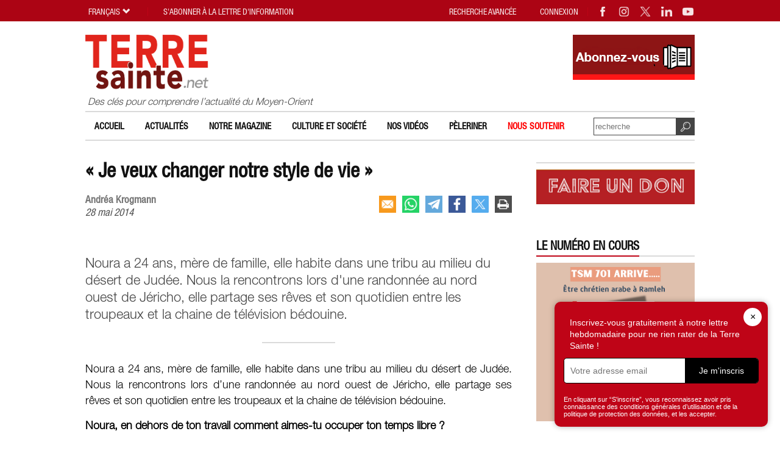

--- FILE ---
content_type: text/html; charset=UTF-8
request_url: https://www.terresainte.net/2014/05/je-veux-changer-notre-style-de-vie/
body_size: 11986
content:
<!DOCTYPE html PUBLIC "-//W3C//DTD XHTML 1.0 Transitional//EN"
        "https://www.w3.org/TR/xhtml1/DTD/xhtml1-transitional.dtd">
<html xmlns="https://www.w3.org/1999/xhtml">
<head profile="https://gmpg.org/xfn/11">
    <meta http-equiv="X-UA-Compatible" content="IE=edge">
    <meta http-equiv="Content-Type"
          content="text/html; charset=UTF-8"/>
    <meta name="distribution" content="global"/>
    <meta name="language" content="fr"/>
	<meta name="twitter:card" content="summary_large_image" />
<meta name="twitter:site" content="@terresaintemag" />
<meta name="twitter:creator" content="@terresaintemag" />
<meta property="og:title" content="« Je veux changer notre style de vie »" />
<meta property="twitter:title" content="« Je veux changer notre style de vie »" />
<meta property="og:image" content="https://www.terresainte.net/wp-content/themes/TSN2019/images/logo.png" />
<meta property="twitter:image" content="https://www.terresainte.net/wp-content/themes/TSN2019/images/logo.png" />
<meta property="og:description" content="Noura a 24 ans, mère de famille, elle habite dans une tribu au milieu du désert de Judée. Nous la rencontrons lors d'une randonnée au nord ouest de Jéricho, elle partage ses rêves et son ..." />
<meta property="twitter:description" content="Noura a 24 ans, mère de famille, elle habite dans une tribu au milieu du désert de Judée. Nous la rencontrons lors d'une randonnée au nord ouest de Jéricho, elle partage ses rêves et son ..." />
<title>« Je veux changer notre style de vie » | Terresainte.net</title>
<META NAME="Description" CONTENT="Noura a 24 ans, mère de famille, elle habite dans une tribu au milieu du désert de Judée. Nous la rencontrons lors d'une randonnée au nord ouest de Jéricho, elle partage ses rêves et son ...">
    <meta name="viewport" content="width=device-width, initial-scale=1, maximum-scale=1">
    <link rel="alternate" type="application/rss+xml" title="RSS 2.0" href="https://www.terresainte.net/feed-rss/"/>
    <link rel="alternate" type="text/xml" title="RSS .92" href="https://www.terresainte.net/feed-rss/"/>
    <link rel="alternate" type="application/atom+xml" title="Atom 0.3" href="https://www.terresainte.net/feed-rss/"/>
	<meta name='robots' content='max-image-preview:large' />

<!-- Google Tag Manager for WordPress by gtm4wp.com -->
<script data-cfasync="false" data-pagespeed-no-defer>
	var gtm4wp_datalayer_name = "dataLayer";
	var dataLayer = dataLayer || [];
</script>
<!-- End Google Tag Manager for WordPress by gtm4wp.com --><link rel='dns-prefetch' href='//cdnjs.cloudflare.com' />

<script type="text/javascript" id="wpp-js" src="https://www.terresainte.net/wp-content/plugins/wordpress-popular-posts/assets/js/wpp.min.js?ver=7.3.6" data-sampling="0" data-sampling-rate="100" data-api-url="https://www.terresainte.net/wp-json/wordpress-popular-posts" data-post-id="5822" data-token="35613e0780" data-lang="0" data-debug="0"></script>
<style id='wp-img-auto-sizes-contain-inline-css' type='text/css'>
img:is([sizes=auto i],[sizes^="auto," i]){contain-intrinsic-size:3000px 1500px}
/*# sourceURL=wp-img-auto-sizes-contain-inline-css */
</style>
<style id='wp-block-library-inline-css' type='text/css'>
:root{--wp-block-synced-color:#7a00df;--wp-block-synced-color--rgb:122,0,223;--wp-bound-block-color:var(--wp-block-synced-color);--wp-editor-canvas-background:#ddd;--wp-admin-theme-color:#007cba;--wp-admin-theme-color--rgb:0,124,186;--wp-admin-theme-color-darker-10:#006ba1;--wp-admin-theme-color-darker-10--rgb:0,107,160.5;--wp-admin-theme-color-darker-20:#005a87;--wp-admin-theme-color-darker-20--rgb:0,90,135;--wp-admin-border-width-focus:2px}@media (min-resolution:192dpi){:root{--wp-admin-border-width-focus:1.5px}}.wp-element-button{cursor:pointer}:root .has-very-light-gray-background-color{background-color:#eee}:root .has-very-dark-gray-background-color{background-color:#313131}:root .has-very-light-gray-color{color:#eee}:root .has-very-dark-gray-color{color:#313131}:root .has-vivid-green-cyan-to-vivid-cyan-blue-gradient-background{background:linear-gradient(135deg,#00d084,#0693e3)}:root .has-purple-crush-gradient-background{background:linear-gradient(135deg,#34e2e4,#4721fb 50%,#ab1dfe)}:root .has-hazy-dawn-gradient-background{background:linear-gradient(135deg,#faaca8,#dad0ec)}:root .has-subdued-olive-gradient-background{background:linear-gradient(135deg,#fafae1,#67a671)}:root .has-atomic-cream-gradient-background{background:linear-gradient(135deg,#fdd79a,#004a59)}:root .has-nightshade-gradient-background{background:linear-gradient(135deg,#330968,#31cdcf)}:root .has-midnight-gradient-background{background:linear-gradient(135deg,#020381,#2874fc)}:root{--wp--preset--font-size--normal:16px;--wp--preset--font-size--huge:42px}.has-regular-font-size{font-size:1em}.has-larger-font-size{font-size:2.625em}.has-normal-font-size{font-size:var(--wp--preset--font-size--normal)}.has-huge-font-size{font-size:var(--wp--preset--font-size--huge)}.has-text-align-center{text-align:center}.has-text-align-left{text-align:left}.has-text-align-right{text-align:right}.has-fit-text{white-space:nowrap!important}#end-resizable-editor-section{display:none}.aligncenter{clear:both}.items-justified-left{justify-content:flex-start}.items-justified-center{justify-content:center}.items-justified-right{justify-content:flex-end}.items-justified-space-between{justify-content:space-between}.screen-reader-text{border:0;clip-path:inset(50%);height:1px;margin:-1px;overflow:hidden;padding:0;position:absolute;width:1px;word-wrap:normal!important}.screen-reader-text:focus{background-color:#ddd;clip-path:none;color:#444;display:block;font-size:1em;height:auto;left:5px;line-height:normal;padding:15px 23px 14px;text-decoration:none;top:5px;width:auto;z-index:100000}html :where(.has-border-color){border-style:solid}html :where([style*=border-top-color]){border-top-style:solid}html :where([style*=border-right-color]){border-right-style:solid}html :where([style*=border-bottom-color]){border-bottom-style:solid}html :where([style*=border-left-color]){border-left-style:solid}html :where([style*=border-width]){border-style:solid}html :where([style*=border-top-width]){border-top-style:solid}html :where([style*=border-right-width]){border-right-style:solid}html :where([style*=border-bottom-width]){border-bottom-style:solid}html :where([style*=border-left-width]){border-left-style:solid}html :where(img[class*=wp-image-]){height:auto;max-width:100%}:where(figure){margin:0 0 1em}html :where(.is-position-sticky){--wp-admin--admin-bar--position-offset:var(--wp-admin--admin-bar--height,0px)}@media screen and (max-width:600px){html :where(.is-position-sticky){--wp-admin--admin-bar--position-offset:0px}}

/*# sourceURL=wp-block-library-inline-css */
</style><style id='global-styles-inline-css' type='text/css'>
:root{--wp--preset--aspect-ratio--square: 1;--wp--preset--aspect-ratio--4-3: 4/3;--wp--preset--aspect-ratio--3-4: 3/4;--wp--preset--aspect-ratio--3-2: 3/2;--wp--preset--aspect-ratio--2-3: 2/3;--wp--preset--aspect-ratio--16-9: 16/9;--wp--preset--aspect-ratio--9-16: 9/16;--wp--preset--color--black: #000000;--wp--preset--color--cyan-bluish-gray: #abb8c3;--wp--preset--color--white: #ffffff;--wp--preset--color--pale-pink: #f78da7;--wp--preset--color--vivid-red: #cf2e2e;--wp--preset--color--luminous-vivid-orange: #ff6900;--wp--preset--color--luminous-vivid-amber: #fcb900;--wp--preset--color--light-green-cyan: #7bdcb5;--wp--preset--color--vivid-green-cyan: #00d084;--wp--preset--color--pale-cyan-blue: #8ed1fc;--wp--preset--color--vivid-cyan-blue: #0693e3;--wp--preset--color--vivid-purple: #9b51e0;--wp--preset--gradient--vivid-cyan-blue-to-vivid-purple: linear-gradient(135deg,rgb(6,147,227) 0%,rgb(155,81,224) 100%);--wp--preset--gradient--light-green-cyan-to-vivid-green-cyan: linear-gradient(135deg,rgb(122,220,180) 0%,rgb(0,208,130) 100%);--wp--preset--gradient--luminous-vivid-amber-to-luminous-vivid-orange: linear-gradient(135deg,rgb(252,185,0) 0%,rgb(255,105,0) 100%);--wp--preset--gradient--luminous-vivid-orange-to-vivid-red: linear-gradient(135deg,rgb(255,105,0) 0%,rgb(207,46,46) 100%);--wp--preset--gradient--very-light-gray-to-cyan-bluish-gray: linear-gradient(135deg,rgb(238,238,238) 0%,rgb(169,184,195) 100%);--wp--preset--gradient--cool-to-warm-spectrum: linear-gradient(135deg,rgb(74,234,220) 0%,rgb(151,120,209) 20%,rgb(207,42,186) 40%,rgb(238,44,130) 60%,rgb(251,105,98) 80%,rgb(254,248,76) 100%);--wp--preset--gradient--blush-light-purple: linear-gradient(135deg,rgb(255,206,236) 0%,rgb(152,150,240) 100%);--wp--preset--gradient--blush-bordeaux: linear-gradient(135deg,rgb(254,205,165) 0%,rgb(254,45,45) 50%,rgb(107,0,62) 100%);--wp--preset--gradient--luminous-dusk: linear-gradient(135deg,rgb(255,203,112) 0%,rgb(199,81,192) 50%,rgb(65,88,208) 100%);--wp--preset--gradient--pale-ocean: linear-gradient(135deg,rgb(255,245,203) 0%,rgb(182,227,212) 50%,rgb(51,167,181) 100%);--wp--preset--gradient--electric-grass: linear-gradient(135deg,rgb(202,248,128) 0%,rgb(113,206,126) 100%);--wp--preset--gradient--midnight: linear-gradient(135deg,rgb(2,3,129) 0%,rgb(40,116,252) 100%);--wp--preset--font-size--small: 13px;--wp--preset--font-size--medium: clamp(14px, 0.875rem + ((1vw - 3.2px) * 0.882), 20px);--wp--preset--font-size--large: clamp(22.041px, 1.378rem + ((1vw - 3.2px) * 2.053), 36px);--wp--preset--font-size--x-large: clamp(25.014px, 1.563rem + ((1vw - 3.2px) * 2.498), 42px);--wp--preset--spacing--20: 0.44rem;--wp--preset--spacing--30: 0.67rem;--wp--preset--spacing--40: 1rem;--wp--preset--spacing--50: 1.5rem;--wp--preset--spacing--60: 2.25rem;--wp--preset--spacing--70: 3.38rem;--wp--preset--spacing--80: 5.06rem;--wp--preset--shadow--natural: 6px 6px 9px rgba(0, 0, 0, 0.2);--wp--preset--shadow--deep: 12px 12px 50px rgba(0, 0, 0, 0.4);--wp--preset--shadow--sharp: 6px 6px 0px rgba(0, 0, 0, 0.2);--wp--preset--shadow--outlined: 6px 6px 0px -3px rgb(255, 255, 255), 6px 6px rgb(0, 0, 0);--wp--preset--shadow--crisp: 6px 6px 0px rgb(0, 0, 0);}:root { --wp--style--global--content-size: 800px;--wp--style--global--wide-size: 1000px; }:where(body) { margin: 0; }.wp-site-blocks > .alignleft { float: left; margin-right: 2em; }.wp-site-blocks > .alignright { float: right; margin-left: 2em; }.wp-site-blocks > .aligncenter { justify-content: center; margin-left: auto; margin-right: auto; }:where(.is-layout-flex){gap: 0.5em;}:where(.is-layout-grid){gap: 0.5em;}.is-layout-flow > .alignleft{float: left;margin-inline-start: 0;margin-inline-end: 2em;}.is-layout-flow > .alignright{float: right;margin-inline-start: 2em;margin-inline-end: 0;}.is-layout-flow > .aligncenter{margin-left: auto !important;margin-right: auto !important;}.is-layout-constrained > .alignleft{float: left;margin-inline-start: 0;margin-inline-end: 2em;}.is-layout-constrained > .alignright{float: right;margin-inline-start: 2em;margin-inline-end: 0;}.is-layout-constrained > .aligncenter{margin-left: auto !important;margin-right: auto !important;}.is-layout-constrained > :where(:not(.alignleft):not(.alignright):not(.alignfull)){max-width: var(--wp--style--global--content-size);margin-left: auto !important;margin-right: auto !important;}.is-layout-constrained > .alignwide{max-width: var(--wp--style--global--wide-size);}body .is-layout-flex{display: flex;}.is-layout-flex{flex-wrap: wrap;align-items: center;}.is-layout-flex > :is(*, div){margin: 0;}body .is-layout-grid{display: grid;}.is-layout-grid > :is(*, div){margin: 0;}body{font-family: apple-system,BlinkMacSystemFont,"Segoe UI",Roboto,Oxygen-Sans,Ubuntu,Cantarell,"Helvetica Neue",sans-serif;padding-top: 0px;padding-right: 0px;padding-bottom: 0px;padding-left: 0px;}a:where(:not(.wp-element-button)){text-decoration: underline;}:root :where(.wp-element-button, .wp-block-button__link){background-color: #32373c;border-width: 0;color: #fff;font-family: inherit;font-size: inherit;font-style: inherit;font-weight: inherit;letter-spacing: inherit;line-height: inherit;padding-top: calc(0.667em + 2px);padding-right: calc(1.333em + 2px);padding-bottom: calc(0.667em + 2px);padding-left: calc(1.333em + 2px);text-decoration: none;text-transform: inherit;}.has-black-color{color: var(--wp--preset--color--black) !important;}.has-cyan-bluish-gray-color{color: var(--wp--preset--color--cyan-bluish-gray) !important;}.has-white-color{color: var(--wp--preset--color--white) !important;}.has-pale-pink-color{color: var(--wp--preset--color--pale-pink) !important;}.has-vivid-red-color{color: var(--wp--preset--color--vivid-red) !important;}.has-luminous-vivid-orange-color{color: var(--wp--preset--color--luminous-vivid-orange) !important;}.has-luminous-vivid-amber-color{color: var(--wp--preset--color--luminous-vivid-amber) !important;}.has-light-green-cyan-color{color: var(--wp--preset--color--light-green-cyan) !important;}.has-vivid-green-cyan-color{color: var(--wp--preset--color--vivid-green-cyan) !important;}.has-pale-cyan-blue-color{color: var(--wp--preset--color--pale-cyan-blue) !important;}.has-vivid-cyan-blue-color{color: var(--wp--preset--color--vivid-cyan-blue) !important;}.has-vivid-purple-color{color: var(--wp--preset--color--vivid-purple) !important;}.has-black-background-color{background-color: var(--wp--preset--color--black) !important;}.has-cyan-bluish-gray-background-color{background-color: var(--wp--preset--color--cyan-bluish-gray) !important;}.has-white-background-color{background-color: var(--wp--preset--color--white) !important;}.has-pale-pink-background-color{background-color: var(--wp--preset--color--pale-pink) !important;}.has-vivid-red-background-color{background-color: var(--wp--preset--color--vivid-red) !important;}.has-luminous-vivid-orange-background-color{background-color: var(--wp--preset--color--luminous-vivid-orange) !important;}.has-luminous-vivid-amber-background-color{background-color: var(--wp--preset--color--luminous-vivid-amber) !important;}.has-light-green-cyan-background-color{background-color: var(--wp--preset--color--light-green-cyan) !important;}.has-vivid-green-cyan-background-color{background-color: var(--wp--preset--color--vivid-green-cyan) !important;}.has-pale-cyan-blue-background-color{background-color: var(--wp--preset--color--pale-cyan-blue) !important;}.has-vivid-cyan-blue-background-color{background-color: var(--wp--preset--color--vivid-cyan-blue) !important;}.has-vivid-purple-background-color{background-color: var(--wp--preset--color--vivid-purple) !important;}.has-black-border-color{border-color: var(--wp--preset--color--black) !important;}.has-cyan-bluish-gray-border-color{border-color: var(--wp--preset--color--cyan-bluish-gray) !important;}.has-white-border-color{border-color: var(--wp--preset--color--white) !important;}.has-pale-pink-border-color{border-color: var(--wp--preset--color--pale-pink) !important;}.has-vivid-red-border-color{border-color: var(--wp--preset--color--vivid-red) !important;}.has-luminous-vivid-orange-border-color{border-color: var(--wp--preset--color--luminous-vivid-orange) !important;}.has-luminous-vivid-amber-border-color{border-color: var(--wp--preset--color--luminous-vivid-amber) !important;}.has-light-green-cyan-border-color{border-color: var(--wp--preset--color--light-green-cyan) !important;}.has-vivid-green-cyan-border-color{border-color: var(--wp--preset--color--vivid-green-cyan) !important;}.has-pale-cyan-blue-border-color{border-color: var(--wp--preset--color--pale-cyan-blue) !important;}.has-vivid-cyan-blue-border-color{border-color: var(--wp--preset--color--vivid-cyan-blue) !important;}.has-vivid-purple-border-color{border-color: var(--wp--preset--color--vivid-purple) !important;}.has-vivid-cyan-blue-to-vivid-purple-gradient-background{background: var(--wp--preset--gradient--vivid-cyan-blue-to-vivid-purple) !important;}.has-light-green-cyan-to-vivid-green-cyan-gradient-background{background: var(--wp--preset--gradient--light-green-cyan-to-vivid-green-cyan) !important;}.has-luminous-vivid-amber-to-luminous-vivid-orange-gradient-background{background: var(--wp--preset--gradient--luminous-vivid-amber-to-luminous-vivid-orange) !important;}.has-luminous-vivid-orange-to-vivid-red-gradient-background{background: var(--wp--preset--gradient--luminous-vivid-orange-to-vivid-red) !important;}.has-very-light-gray-to-cyan-bluish-gray-gradient-background{background: var(--wp--preset--gradient--very-light-gray-to-cyan-bluish-gray) !important;}.has-cool-to-warm-spectrum-gradient-background{background: var(--wp--preset--gradient--cool-to-warm-spectrum) !important;}.has-blush-light-purple-gradient-background{background: var(--wp--preset--gradient--blush-light-purple) !important;}.has-blush-bordeaux-gradient-background{background: var(--wp--preset--gradient--blush-bordeaux) !important;}.has-luminous-dusk-gradient-background{background: var(--wp--preset--gradient--luminous-dusk) !important;}.has-pale-ocean-gradient-background{background: var(--wp--preset--gradient--pale-ocean) !important;}.has-electric-grass-gradient-background{background: var(--wp--preset--gradient--electric-grass) !important;}.has-midnight-gradient-background{background: var(--wp--preset--gradient--midnight) !important;}.has-small-font-size{font-size: var(--wp--preset--font-size--small) !important;}.has-medium-font-size{font-size: var(--wp--preset--font-size--medium) !important;}.has-large-font-size{font-size: var(--wp--preset--font-size--large) !important;}.has-x-large-font-size{font-size: var(--wp--preset--font-size--x-large) !important;}
/*# sourceURL=global-styles-inline-css */
</style>

<link rel='stylesheet' id='wordpress-popular-posts-css-css' href='https://www.terresainte.net/wp-content/plugins/wordpress-popular-posts/assets/css/wpp.css?ver=7.3.6' type='text/css' media='all' />
<link rel='stylesheet' id='magnific-popup.css-css' href='https://www.terresainte.net/wp-content/themes/TSN2019/js/magnific-popup.css?ver=1702022918' type='text/css' media='all' />
<link rel='stylesheet' id='jquery-ui-1.8.16.custom.css-css' href='https://www.terresainte.net/wp-content/themes/TSN2019/css/custom-theme/jquery-ui-1.8.16.custom.css?ver=1702022918' type='text/css' media='all' />
<link rel='stylesheet' id='custom4.css-css' href='https://www.terresainte.net/wp-content/themes/TSN2019/custom4.css?ver=1702022918' type='text/css' media='all' />
<link rel='stylesheet' id='style32.css-css' href='https://www.terresainte.net/wp-content/themes/TSN2019/style32.css?ver=1741623269' type='text/css' media='all' />
<link rel='stylesheet' id='font-awesome-css' href='https://cdnjs.cloudflare.com/ajax/libs/font-awesome/6.0.0-beta3/css/all.min.css?ver=6.0.0' type='text/css' media='all' />
<link rel="canonical" href="https://www.terresainte.net/2014/05/je-veux-changer-notre-style-de-vie/" />
<link rel='shortlink' href='https://www.terresainte.net/?p=5822' />

<!-- Google Tag Manager for WordPress by gtm4wp.com -->
<!-- GTM Container placement set to footer -->
<script data-cfasync="false" data-pagespeed-no-defer type="text/javascript">
	var dataLayer_content = {"pagePostType":"post","pagePostType2":"single-post","pagePostAuthor":"mab"};
	dataLayer.push( dataLayer_content );
</script>
<script data-cfasync="false" data-pagespeed-no-defer type="text/javascript">
(function(w,d,s,l,i){w[l]=w[l]||[];w[l].push({'gtm.start':
new Date().getTime(),event:'gtm.js'});var f=d.getElementsByTagName(s)[0],
j=d.createElement(s),dl=l!='dataLayer'?'&l='+l:'';j.async=true;j.src=
'//www.googletagmanager.com/gtm.js?id='+i+dl;f.parentNode.insertBefore(j,f);
})(window,document,'script','dataLayer','GTM-NFFWRLM7');
</script>
<!-- End Google Tag Manager for WordPress by gtm4wp.com -->            <style id="wpp-loading-animation-styles">@-webkit-keyframes bgslide{from{background-position-x:0}to{background-position-x:-200%}}@keyframes bgslide{from{background-position-x:0}to{background-position-x:-200%}}.wpp-widget-block-placeholder,.wpp-shortcode-placeholder{margin:0 auto;width:60px;height:3px;background:#dd3737;background:linear-gradient(90deg,#dd3737 0%,#571313 10%,#dd3737 100%);background-size:200% auto;border-radius:3px;-webkit-animation:bgslide 1s infinite linear;animation:bgslide 1s infinite linear}</style>
            <link rel="shortcut icon" type="image/png" href="https://www.terresainte.net/wp-content/themes/TSN2019/images/faviconTS.png" />
<link rel="apple-touch-icon" type="image/png" href="https://www.terresainte.net/wp-content/themes/TSN2019/images/TS.png" />
<meta property='article:tag' content='gratuit'>
	<meta name="generator" content="WP Rocket 3.20.3" data-wpr-features="wpr_desktop" /></head>
<body style="visibility:hidden;">
<div data-rocket-location-hash="8c2e5043ae84da91fbeb043ba72dc35b" id="topwidget">
    <div data-rocket-location-hash="d604ecaff0a46db24a46c98c169ec829" class="wrapper5 nop2" id="topwidget1">
        <div data-rocket-location-hash="ef06dbaa8a3713b38427633d9995ea74" class="moz" id="topwidget2">
            <a class="linklogo" href="https://www.terresainte.net"><img class="logotop2"
                                                                     src="https://www.terresainte.net/wp-content/themes/TSN2019/images/logo.png"
                                                                     border="0"
                                                                     width="515"
                                                                     height="229"
                                                                     alt="Terresainte.net - Actualité et archéologie du Moyen-Orient et du monde de la Bible."></a>
            <div class="logodesc nop"> Des clés pour comprendre l’actualité du Moyen-Orient</div>
			<div class="advheader nop viewPC"><a href="https://terresainte.aboshop.fr/" target="_blank" rel="nofollow"><img border="0" src="https://www.terresainte.net/wp-content/uploads/2019/11/Abonnez-vous.png" width="200" height="74"></a></div>        </div>

        <div data-rocket-location-hash="861ca59bdeb1bd1b14a4a6fa38e77a6d" class="moz topwidget nop" id="topwidget3">
            <div class="caltopics">
                <div class="moz" id="nav1">
					<div class="menu-top-container"><ul id="navtop" class="navtop"><li id="menu-item-51" class="menu-item menu-item-type-post_type menu-item-object-page menu-item-home menu-item-51"><a href="https://www.terresainte.net/">Accueil</a></li>
<li id="menu-item-42" class="menu-item menu-item-type-post_type menu-item-object-page menu-item-42"><a href="https://www.terresainte.net/actualites/">Actualités</a></li>
<li id="menu-item-49" class="menu-item menu-item-type-post_type menu-item-object-page menu-item-has-children menu-item-49"><a href="https://www.terresainte.net/notremagazine/">Notre magazine</a>
<ul class="sub-menu">
	<li id="menu-item-21507" class="menu-item menu-item-type-post_type menu-item-object-page menu-item-21507"><a href="https://www.terresainte.net/notremagazine/nos-numeros/">Nos numéros</a></li>
	<li id="menu-item-21508" class="menu-item menu-item-type-post_type menu-item-object-page menu-item-21508"><a href="https://www.terresainte.net/notremagazine/decouvrir-les-tarifs-et-sabonner/">Découvrir les tarifs et s’abonner</a></li>
	<li id="menu-item-41893" class="menu-item menu-item-type-post_type menu-item-object-page menu-item-41893"><a href="https://www.terresainte.net/notremagazine/">Qui sommes-nous ?</a></li>
</ul>
</li>
<li id="menu-item-9234" class="menu-item menu-item-type-post_type menu-item-object-page menu-item-9234"><a href="https://www.terresainte.net/culture-et-caetera/">Culture et Société</a></li>
<li id="menu-item-10923" class="menu-item menu-item-type-post_type menu-item-object-page menu-item-10923"><a href="https://www.terresainte.net/nos-videos/">Nos vidéos</a></li>
<li id="menu-item-11237" class="menu-item menu-item-type-post_type menu-item-object-page menu-item-11237"><a href="https://www.terresainte.net/sujets/peleriner/">Pèleriner</a></li>
<li id="menu-item-33971" class="menu-item menu-item-type-post_type menu-item-object-page menu-item-33971"><a href="https://www.terresainte.net/nous-soutenir/"><font color=#FF0000> Nous soutenir</font></a></li>
</ul></div>                </div>
            </div>

            <div class="searchtop ease nop" id="searchtop">
                <form method="get" action="https://www.terresainte.net" class="form1">
                    <input type="submit" value="" class="button">
                    <input name="st2" type="text"
                           value=""
                           placeholder="recherche" class="textform2">
                </form>
            </div>
        </div>

    </div>
</div>

<div id="maincontent"
     class="relativebox">
    <div data-rocket-location-hash="8d530c562c6d4e6c162b27280a6ffd40" class="wrapper5">
        <div data-rocket-location-hash="19a9bcf54c7f346729cfcdad424df604" class="moz">
            <div class="maincontent">
                <div class="moz">
<div class="post textpost">
	<div class="moz"><div class="titlepost relativebox gratuit" id="titlepost"><h1 class="htitle">« Je veux changer notre style de vie »</h1><div class="attr moz"><div class="author">Andréa Krogmann</div><div class="date">28 mai 2014</div>
<div class="sharebox nop" id="sharebox">
<a title="email" rel="nofollow" href="mailto:?subject=%C2%AB%C2%A0Je%20veux%20changer%20notre%20style%20de%20vie%C2%A0%C2%BB%20%7C%20Terresainte.net&body=Noura%20a%2024%20ans%2C%20m%C3%A8re%20de%20famille%2C%20elle%20habite%20dans%20une%20tribu%20au%20milieu%20du%20d%C3%A9sert%20de%20Jud%C3%A9e.%20Nous%20la%20rencontrons%20lors%20d%27une%20randonn%C3%A9e%20au%20nord%20ouest%20de%20J%C3%A9richo%2C%20elle%20partage%20ses%20r%C3%AAves%20et%20son%20...%0A%0Ahttps://www.terresainte.net/2014/05/je-veux-changer-notre-style-de-vie/" class="ease sb"><img loading="lazy" src="https://www.terresainte.net/wp-content/themes/TSN2019/images/share_email.png" width="28" height="28" border="0" alt="email" class="nofade"></a>
<a title="whatsapp" rel="nofollow" href="whatsapp://send?text=%C2%AB%C2%A0Je+veux+changer+notre+style+de+vie%C2%A0%C2%BB+%7C+Terresainte.net+https%3A%2F%2Fwww.terresainte.net%2F2014%2F05%2Fje-veux-changer-notre-style-de-vie%2F" data-action="share/whatsapp/share" class="sb ease"><img loading="lazy" src="https://www.terresainte.net/wp-content/themes/TSN2019/images/share_whatsapp.png" width="28" height="28" border="0" alt="whatsapp" class="nofade"></a>
<a title="telegram" rel="nofollow" href="https://telegram.me/share/url?url=https%3A%2F%2Fwww.terresainte.net%2F2014%2F05%2Fje-veux-changer-notre-style-de-vie%2F&text=%C2%AB%C2%A0Je+veux+changer+notre+style+de+vie%C2%A0%C2%BB+%7C+Terresainte.net+https%3A%2F%2Fwww.terresainte.net%2F2014%2F05%2Fje-veux-changer-notre-style-de-vie%2F" class="ease sb"><img loading="lazy" src="https://www.terresainte.net/wp-content/themes/TSN2019/images/share_telegram.png" width="26" height="26" border="0" alt="whatsapp" class="nofade" style="border:1px solid rgb(100,169,220);"></a>
<a title="facebook" rel="nofollow" href="https://www.facebook.com/sharer/sharer.php?u=https://www.terresainte.net/2014/05/je-veux-changer-notre-style-de-vie/" class="ease sb" target="_blank"><img loading="lazy" src="https://www.terresainte.net/wp-content/themes/TSN2019/images/share_facebook.png" width="26" height="26" border="0" alt="facebook" class="nofade" style="border:1px solid rgb(59,89,152);"></a>
<a title="twitter" rel="nofollow" href="https://twitter.com/intent/tweet?url=https%3A%2F%2Fwww.terresainte.net%2F2014%2F05%2Fje-veux-changer-notre-style-de-vie%2F&text=%C2%AB%C2%A0Je+veux+changer+notre+style+de+vie%C2%A0%C2%BB+%7C+Terresainte.net" class="ease sb" target="_blank"><img loading="lazy" src="https://www.terresainte.net/wp-content/themes/TSN2019/images/share_twitterX.png" width="28" height="28" border="0" alt="twitter" class="nofade"></a>
<a title="version imprimable" rel="nofollow" href="/2014/05/je-veux-changer-notre-style-de-vie/?action=print" class="ease sb"><img loading="lazy" src="https://www.terresainte.net/wp-content/themes/TSN2019/images/print.png" width="26" height="26" border="0" alt="version imprimable" class="nofade" style="border:1px solid #4e4e4e;"></a>
</div>
</div></div></div></div><div class="post textpost"><div class="moz"><p class="sommario">Noura a 24 ans, m&egrave;re de famille, elle habite dans une tribu au milieu du d&eacute;sert de Jud&eacute;e. Nous la rencontrons lors d'une randonn&eacute;e au nord ouest de J&eacute;richo, elle partage ses r&ecirc;ves et son quotidien entre les troupeaux et la chaine de t&eacute;l&eacute;vision b&eacute;douine.</p><hr class="hrsommario"></div></div><div class="post textpost textpostpad2 justify"><div class="moz qiota_reserve"><p>Noura a 24 ans, mère de famille, elle habite dans une tribu au milieu du désert de Judée. Nous la rencontrons lors d&rsquo;une randonnée au nord ouest de Jéricho, elle partage ses rêves et son quotidien entre les troupeaux et la chaine de télévision bédouine.</p>
<p><strong>Noura, en dehors de ton travail comment aimes-tu occuper ton temps libre ?</strong></p>
<p>S&rsquo;il me reste du temps libre, j&rsquo;aime le passer avec Alia, la deuxième femme de mon beau-père. Nous parlons ou nous regardons la télévision ensemble. Mais d&rsquo;habitude je n’ai que très peu de temps. Je me lève vers 4 heures du matin, je cuisine, je m&rsquo;occupe de la maison et des enfants, je trais les chèvres et je sors deux ou trois heures avec les moutons. En ce moment j&rsquo;ai une brebis qui doit être allaitée avec du lait spécial. Je me couche en moyenne vers 21-22 heures.</p>
<p><strong>D’où viennent tes amis, te ressemblent-ils ?</strong></p>
<p>Mes amis, c&rsquo;est ma famille, elle habite juste à côté. Dans la famille de mon mari, Alia est ma meilleure amie, nous avons le même âge. Alia est venu de Jordanie pour se marier avec le père de mon mari. Comme moi elle est un peu l’étrangère de la famille, j’entends par là que nous venons de l&rsquo;extérieur, nous ne sommes pas de la tribu. Quand nous sommes ensemble, nous buvons du thé, nous discutons, parfois nous nous moquons de nos maris !</p>
<p><strong>T’intéresses-tu à l’actualité ? Quels sujets te préoccupent le plus en ce moment ?</strong></p>
<p>Non. Ce qui se passe en dehors de la Palestine ne m&rsquo;intéresse pas du tout. Je m&rsquo;intéresse un peu à la situation chez nous, mais je préfère regarder des séries turques ou bien des émissions sur la chaîne bédouine qui parlent de notre culture et notre héritage.</p>
<p><strong>As-tu une religion ? Si oui quelle place prend-elle dans ta vie quotidienne ?</strong></p>
<p>Quelle question! Je suis musulmane pratiquante. Ma religion est la trame de mon existence.</p>
<p><strong>Parle-nous des membres de ta famille, que partage-tu avec eux ?</strong></p>
<p>Nous vivons tous ensemble, nous partageons tous. Mais le sujet principal reste le travail: les troupeaux, toujours et encore !</p>
<p><strong>Quels sont tes projets personnels et professionnels ?</strong></p>
<p>Je veux changer notre style de vie. Je veux que nous déménagions en ville et que nous construisions une maison, même si mon mari ne veut rien entendre de ça. Lui il veut rester dans sa tribu, mais si nous avions une maison, tout serait plus facile. Nous pourrions prendre nos troupeaux avec nous.</p>
<p><strong>Pour finir, en quelques mots, que souhaites-tu à ton pays ?</strong></p>
<p>Que tous ses habitants puissent avoir une vie stable.</p>
<div class="navpost2 nop"></div><span id="endcontent"></span></div><div class="qiota"> </div></div>
</div>
</div>
    <div class="mainwidget">
        <div class="moz">
			
<div class="boxwg moz mainboxwg"><div class="titlesez"><span></span></div><div class="singlewg boxnl">
<div class="singlewgtxt" style="background:rgb(); color:rgb();"><p><a href="https://www.fondationdonbosco.org/projets/custodie-de-terre-sainte-terre-sainte-magazine/"><img loading="lazy" decoding="async" class="alignnone size-full wp-image-41406" src="https://www.terresainte.net/wp-content/uploads/2025/12/faireundon.jpg" alt="" width="582" height="128" srcset="https://www.terresainte.net/wp-content/uploads/2025/12/faireundon.jpg 582w, https://www.terresainte.net/wp-content/uploads/2025/12/faireundon-300x66.jpg 300w, https://www.terresainte.net/wp-content/uploads/2025/12/faireundon-250x55.jpg 250w" sizes="auto, (max-width: 582px) 100vw, 582px" /></a></p>
</div>
</div></div>
	
<div class="boxwg moz mainboxwg"><div class="titlesez"><span>Le numéro en cours</span></div><div class="singlewg boxnl">
<div class="singlewgtxt" style="background:rgb(); color:rgb();"><p><a href="https://www.terresainte.net/2026/01/tsm-701/"><img loading="lazy" decoding="async" class="alignnone size-full wp-image-41636" src="https://www.terresainte.net/wp-content/uploads/2024/04/N701.png" alt="" width="591" height="591" srcset="https://www.terresainte.net/wp-content/uploads/2024/04/N701.png 591w, https://www.terresainte.net/wp-content/uploads/2024/04/N701-150x150.png 150w, https://www.terresainte.net/wp-content/uploads/2024/04/N701-300x300.png 300w, https://www.terresainte.net/wp-content/uploads/2024/04/N701-400x400.png 400w, https://www.terresainte.net/wp-content/uploads/2024/04/N701-250x250.png 250w" sizes="auto, (max-width: 591px) 100vw, 591px" /></a></p>
<p>&nbsp;</p>
</div>
</div></div>
	
<div class="boxwg moz mainboxwg"><div class="titlesez"><span>Newsletter hebdomadaire</span></div><div class="singlewg boxnl">
<div class="singlewgtxt" style="background:rgb(); color:rgb();"><a class="buttonlink ease" href="https://458bef22.sibforms.com/serve/[base64]" target="_blank">Abonnez-vous ici</a></div>
</div></div>
	
<div class="boxwg moz mainboxwg"><div class="titlesez"><span></span></div><div class="singlewg boxnl">
<div class="singlewgtxt" style="background:rgb(); color:rgb(sfonfo bianco);"><a class="buttonlink ease" href="https://www.terresainte.net/notremagazine/decouvrir-les-tarifs-et-sabonner/">En savoir plus sur les tarifs</a></div>
</div></div>
	
<div class="boxwg moz mainboxwg"><div class="titlesez"><span></span></div><div class="singlewg ">
<div class="singlewgtxt" style="background:rgb(); color:rgb();"><p><a href="https://gallica.bnf.fr/ark:/12148/cb43736195z/date" target="_blank" rel="noopener"><img loading="lazy" decoding="async" class="alignnone wp-image-29727 size-full" src="https://www.terresainte.net/wp-content/uploads/2024/03/Gallica-TSM-Widget.jpg" alt="" width="189" height="96" /></a></p>
</div>
</div></div>
	
<div class="boxwg moz mainboxwg"><div class="titlesez"><span></span></div><div class="singlewg boxnl">
<div class="singlewgtxt" style="background:rgb(); color:rgb();"><p><a href="https://www.cmc-terrasanta.org/fr/" target="_blank" rel="noopener"><img loading="lazy" decoding="async" class="alignnone size-full wp-image-23242" src="https://www.terresainte.net/wp-content/uploads/2023/12/CMC-blue.jpg" alt="" width="190" height="95" /></a></p>
</div>
</div></div>
	
<div class="boxwg moz mainboxwg"><div class="titlesez"><span></span></div><div class="singlewg boxnl">
<div class="singlewgtxt" style="background:rgb(); color:rgb();"><p><a href="https://www.terresainte.net/2019/07/une-exposition-itinerante-sur-le-saint-sepulcre/" target="_blank" rel="noopener"><img loading="lazy" decoding="async" class="alignnone size-full wp-image-23214" src="https://www.terresainte.net/wp-content/uploads/2023/12/ExpoStSep.jpg" alt="" width="529" height="596" srcset="https://www.terresainte.net/wp-content/uploads/2023/12/ExpoStSep.jpg 529w, https://www.terresainte.net/wp-content/uploads/2023/12/ExpoStSep-266x300.jpg 266w, https://www.terresainte.net/wp-content/uploads/2023/12/ExpoStSep-250x282.jpg 250w" sizes="auto, (max-width: 529px) 100vw, 529px" /></a></p>
</div>
</div></div>
	
<div class="boxwg moz mainboxwg"><div class="titlesez"><span></span></div><div class="singlewg boxnl">
<div class="singlewgtxt" style="background:rgb(); color:rgb();"><p><a href="https://www.terrasanctamuseum.org/fr/" target="_blank" rel="noopener"><img loading="lazy" decoding="async" class="alignnone size-full wp-image-23212" src="https://www.terresainte.net/wp-content/uploads/2023/12/TSMuseum.png" alt="" width="529" height="156" srcset="https://www.terresainte.net/wp-content/uploads/2023/12/TSMuseum.png 529w, https://www.terresainte.net/wp-content/uploads/2023/12/TSMuseum-300x88.png 300w, https://www.terresainte.net/wp-content/uploads/2023/12/TSMuseum-250x74.png 250w" sizes="auto, (max-width: 529px) 100vw, 529px" /></a></p>
</div>
</div></div>
	
<div class="boxwg moz mainboxwg"><div class="titlesez"><span></span></div><div class="singlewg boxnl">
<div class="singlewgtxt" style="background:rgb(); color:rgb();"><p><a href="https://cicts.org/en" target="_blank" rel="noopener"><img loading="lazy" decoding="async" class="alignnone size-full wp-image-23208" src="https://www.terresainte.net/wp-content/uploads/2023/12/CIC_logo8x8.jpg" alt="" width="302" height="302" srcset="https://www.terresainte.net/wp-content/uploads/2023/12/CIC_logo8x8.jpg 302w, https://www.terresainte.net/wp-content/uploads/2023/12/CIC_logo8x8-150x150.jpg 150w, https://www.terresainte.net/wp-content/uploads/2023/12/CIC_logo8x8-300x300.jpg 300w, https://www.terresainte.net/wp-content/uploads/2023/12/CIC_logo8x8-250x250.jpg 250w" sizes="auto, (max-width: 302px) 100vw, 302px" /></a></p>
</div>
</div></div>
	
<div class="boxwg moz mainboxwg"><div class="titlesez"><span>Achetez ce numéro</span></div><div class="singlewg boxnl">
<div class="singlewgtxt" style="background:rgb(); color:rgb();"><a class="buttonlink ease" href="https://terresainte.aboshop.fr/common/categories/243" target="_blank">Accédez à la boutique</a></div>
</div></div>
	            <div class="qiota_onboard"></div>
        </div>
    </div>

</div>


</div>

</div>

<div data-rocket-location-hash="e3d6ef671ed4e36783f3b1b7ebf2a005" id="copy" class="copy moz nop">
    <div data-rocket-location-hash="7567558aff73f2d19a5c3d1d90900775" class="wrapper5">
        <ul>
            <li>
                <p>
                    <a href="https://www.terresainte.net/privacy-policy/"
                       rel="nofollow">Politique de confidentialité</a>
					                    <span></span>
                    <a href="https://www.terresainte.net/mentions-legales/"
                       rel="nofollow">Mentions légales</a>
                    <span></span>
                    <a href="javascript:Didomi.preferences.show()">Gestion des cookies</a>
                </p>
            </li>
        </ul>
        <small class="moz"></small>
    </div>
</div>


    <div data-rocket-location-hash="e45ceb21734048d90a2cfaa5ea759fef" id="top3" class="top3 moz">
        <div data-rocket-location-hash="cce266b1c8ff12ce13dc1f11211e496c" class="moz relativebox">
            <div data-rocket-location-hash="e9af7311031f6ce64ea1762bcbad3fd6" id="mobilelogo" class="mobilelogo">
                <a href="https://www.terresainte.net"><img class="largelogo"
                                                        src="https://www.terresainte.net/wp-content/themes/TSN2019/images/logo.png"
                                                        border="0" width="515"
                                                        height="229"
                                                        alt="Terresainte.net | Terresainte.net - Actualité et archéologie du Moyen-Orient et du monde de la Bible.">
                    <img class="smalllogo" src="https://www.terresainte.net/wp-content/themes/TSN2019/images/logo.png" border="0"
                         width="226" height="90"
                         alt="Terresainte.net | Terresainte.net - Actualité et archéologie du Moyen-Orient et du monde de la Bible.">
                </a>
            </div>
        </div>
        <div data-rocket-location-hash="4bfa4f4c0472c2837936cce4c256bbd2" id="topw" class="moz nop">
            <div data-rocket-location-hash="2a9a629996f155e750c53cbf9b4455bd" class="wrapper5 relativebox">
                <div id="topicons" class="topicons">
					
<ul class="right"><li class="cart ease st2"><a title="Abonnez-vous en ligne" href="https://terresainte.aboshop.fr/" target="_blank"><label>Abonnez-vous en ligne</label></a></li><li class="search ease"><a rel="nofollow" href="#" id="searchlink"><label>Recherche avancée</label></a></li>
<li class="qiota-login ease"><a href="https://connexion.terresainte.net/?redirect_uri=https://www.terresainte.net/connect-success&error_uri=https://connexion.terresainte.net/&referer=17a39iX4Gl&uri_referer=https://www.terresainte.net/2014/05/je-veux-changer-notre-style-de-vie/"><label>Connexion</label></a></li><li class="fb ease st1 divider"><a title="Facebook" href="https://www.facebook.com/pages/Terre-Sainte/297936940254050" target="_blank"></a></li><li class="ig ease st1"><a target="_blank" href="https://www.instagram.com/terresaintemag/"></a></li><li class="tw ease st1"><a target="_blank" href="https://twitter.com/terresaintemag"></a></li><li class="linkedin ease st1"><a target="_blank" href="https://www.linkedin.com/company/terre-sainte-magazine"></a></li><li class="yt ease st1"><a target="_blank" href="https://www.youtube.com/channel/UCjHx2ovFxXIRsjQKuNZQK6w"></a></li><li class="burger"><a href="#navburger" class="ease burger"></a><div class="menu-top-container"><ul id="navburger" class="navburger"><li class="menu-item menu-item-type-post_type menu-item-object-page menu-item-home menu-item-51"><a href="https://www.terresainte.net/">Accueil</a></li>
<li class="menu-item menu-item-type-post_type menu-item-object-page menu-item-42"><a href="https://www.terresainte.net/actualites/">Actualités</a></li>
<li class="menu-item menu-item-type-post_type menu-item-object-page menu-item-has-children menu-item-49"><a href="https://www.terresainte.net/notremagazine/">Notre magazine</a>
<ul class="sub-menu">
	<li class="menu-item menu-item-type-post_type menu-item-object-page menu-item-21507"><a href="https://www.terresainte.net/notremagazine/nos-numeros/">Nos numéros</a></li>
	<li class="menu-item menu-item-type-post_type menu-item-object-page menu-item-21508"><a href="https://www.terresainte.net/notremagazine/decouvrir-les-tarifs-et-sabonner/">Découvrir les tarifs et s’abonner</a></li>
	<li class="menu-item menu-item-type-post_type menu-item-object-page menu-item-41893"><a href="https://www.terresainte.net/notremagazine/">Qui sommes-nous ?</a></li>
</ul>
</li>
<li class="menu-item menu-item-type-post_type menu-item-object-page menu-item-9234"><a href="https://www.terresainte.net/culture-et-caetera/">Culture et Société</a></li>
<li class="menu-item menu-item-type-post_type menu-item-object-page menu-item-10923"><a href="https://www.terresainte.net/nos-videos/">Nos vidéos</a></li>
<li class="menu-item menu-item-type-post_type menu-item-object-page menu-item-11237"><a href="https://www.terresainte.net/sujets/peleriner/">Pèleriner</a></li>
<li class="menu-item menu-item-type-post_type menu-item-object-page menu-item-33971"><a href="https://www.terresainte.net/nous-soutenir/"><font color=#FF0000> Nous soutenir</font></a></li>
</ul></div></li></ul>					
<div id="toplangs" class="toplangs relativebox"><div class="moz"><div id="lang" class="lang">français</div>
<ul id="langs" class="topmenu"><li><a class="langIT" href="https://www.terrasanta.net">italiano</a></li></ul>
</div>
</div>
                    <div class="topnl"><a class="ease" rel="nofollow" title="S'abonner à la lettre d'information"
                                          href="https://458bef22.sibforms.com/serve/[base64]"
                                          target="_blank">S'abonner à la lettre d'information</a></div>
                </div>
            </div>
        </div>
    </div>


<div data-rocket-location-hash="70ad311760593dc4a2907df112d2fc17" class="hide" id="topsearchmain">
    <div data-rocket-location-hash="da87e4c1c6ad134b11049d7e89c3000a" id="topsearch" class="nop topform bg04">
        <div data-rocket-location-hash="55c9b2c1876b9d6cc6d62044b3d2824b" class="moz relativebox">
			
<form method="get" action="https://www.terresainte.net">
<div class="formelem">
<div class="moz"><label for="st">Chercher</label></div>
<input name="st" id="st" type="text" value="" class="textform" size="15">
</div>

<div class="formelem">
<div class="moz"><label for="sa">Auteur</label></div>
<input name="sa" id="sa" type="text" value="" class="textform" size="15">
</div>

<div class="formelem">
<div class="moz"><label for="tm">Catégorie</label></div>
<select class="largeselect" name="tm" id="tm">
<option value="">...</option>
<option value="1-priere-1000-verites">1 Prière - 1000 Vérités</option><option value="a-la-une">À la Une</option><option value="actualites">Actualités</option><option value="archeologie">archéologie</option><option value="blog">blog</option><option value="collecte-vendredi-saint">Collecte Vendredi Saint</option><option value="culture">Culture</option><option value="custode">Custode</option><option value="decouvrir-la-bible">Découvrir la Bible</option><option value="edito">Edito</option><option value="lectures">Lectures</option><option value="non-classe">Non classé</option><option value="nos-videos">Nos vidéos</option><option value="pelerinage">Pèlerinage</option><option value="reconstruire">Reconstruire</option><option value="redaction">Rédaction</option><option value="religions">Religions</option><option value="saint-sepulcre">Saint-Sépulcre</option><option value="shu-maze">Shu ? Mazé ?</option><option value="societe">Société</option><option value="terre-sainte-magazine">Terre Sainte Magazine</option><option value="tsm">TSM</option>
</select>
</div>

<input type="submit"  value="recherche" class="button">
</form>
        </div>
    </div>
</div>

<div data-rocket-location-hash="18ac6c603086a6092a3a9791aec5c75b" class="topmenu" id="mobilelangs" style="display:none;">
	<ul><li><a class="langIT" href="https://www.terrasanta.net">italiano</a></li></ul></div>

<div data-rocket-location-hash="900925a740a87070eca1adc1e73f4cf7" id="scrollTop" class="scrollTop nop"><a rel="nofollow" href="javascript:void(0);"></a></div>
<script type="speculationrules">
{"prefetch":[{"source":"document","where":{"and":[{"href_matches":"/*"},{"not":{"href_matches":["/wp-*.php","/wp-admin/*","/wp-content/uploads/*","/wp-content/*","/wp-content/plugins/*","/wp-content/themes/TSN2019/*","/*\\?(.+)"]}},{"not":{"selector_matches":"a[rel~=\"nofollow\"]"}},{"not":{"selector_matches":".no-prefetch, .no-prefetch a"}}]},"eagerness":"conservative"}]}
</script>

<!-- GTM Container placement set to footer -->
<!-- Google Tag Manager (noscript) -->
				<noscript><iframe src="https://www.googletagmanager.com/ns.html?id=GTM-NFFWRLM7" height="0" width="0" style="display:none;visibility:hidden" aria-hidden="true"></iframe></noscript>
<!-- End Google Tag Manager (noscript) --><!-- Matomo -->
<script>
  var _paq = window._paq = window._paq || [];
  /* tracker methods like "setCustomDimension" should be called before "trackPageView" */
  _paq.push(['trackPageView']);
  _paq.push(['enableLinkTracking']);
  (function() {
    var u="https://matomo.bayard.io/";
    _paq.push(['setTrackerUrl', u+'matomo.php']);
    _paq.push(['setSiteId', '231']);
    var d=document, g=d.createElement('script'), s=d.getElementsByTagName('script')[0];
    g.async=true; g.src=u+'matomo.js'; s.parentNode.insertBefore(g,s);
  })();
</script>
<!-- End Matomo Code -->
<script type="text/javascript" src="https://www.terresainte.net/wp-content/themes/TSN2019/js/jquery-1.11.1.min.js?ver=1702022918" id="jquery-1.11.1.min.js-js"></script>
<script type="text/javascript" id="qiota-paywall-js-extra">
/* <![CDATA[ */
var php_vars = {"qiota_referer":"17a39iX4Gl"};
//# sourceURL=qiota-paywall-js-extra
/* ]]> */
</script>
<script type="text/javascript" src="https://www.terresainte.net/wp-content/themes/TSN2019/js/qiota-paywall.js?ver=1748245216" id="qiota-paywall-js"></script>
<script type="text/javascript" src="https://www.terresainte.net/wp-content/themes/TSN2019/js/common.js?ver=1702022918" id="common.js-js"></script>
<script type="text/javascript" src="https://www.terresainte.net/wp-content/themes/TSN2019/js/jquery.magnific-popup.min.js?ver=1702022918" id="jquery.magnific-popup.min.js-js"></script>
<script type="text/javascript" src="https://www.terresainte.net/wp-content/themes/TSN2019/js/jquery-ui.min.js?ver=1702022918" id="jquery-ui.min.js-js"></script>
<script type="text/javascript" src="https://www.terresainte.net/wp-content/themes/TSN2019/footer12.js?ver=1702022918" id="footer12.js-js"></script>

<script>var rocket_beacon_data = {"ajax_url":"https:\/\/www.terresainte.net\/wp-admin\/admin-ajax.php","nonce":"cf49e6fd41","url":"https:\/\/www.terresainte.net\/2014\/05\/je-veux-changer-notre-style-de-vie","is_mobile":false,"width_threshold":1600,"height_threshold":700,"delay":500,"debug":null,"status":{"atf":true,"lrc":true,"preconnect_external_domain":true},"elements":"img, video, picture, p, main, div, li, svg, section, header, span","lrc_threshold":1800,"preconnect_external_domain_elements":["link","script","iframe"],"preconnect_external_domain_exclusions":["static.cloudflareinsights.com","rel=\"profile\"","rel=\"preconnect\"","rel=\"dns-prefetch\"","rel=\"icon\""]}</script><script data-name="wpr-wpr-beacon" src='https://www.terresainte.net/wp-content/plugins/wp-rocket/assets/js/wpr-beacon.min.js' async></script></body>
</html>
<!-- This website is like a Rocket, isn't it? Performance optimized by WP Rocket. Learn more: https://wp-rocket.me - Debug: cached@1769690071 -->